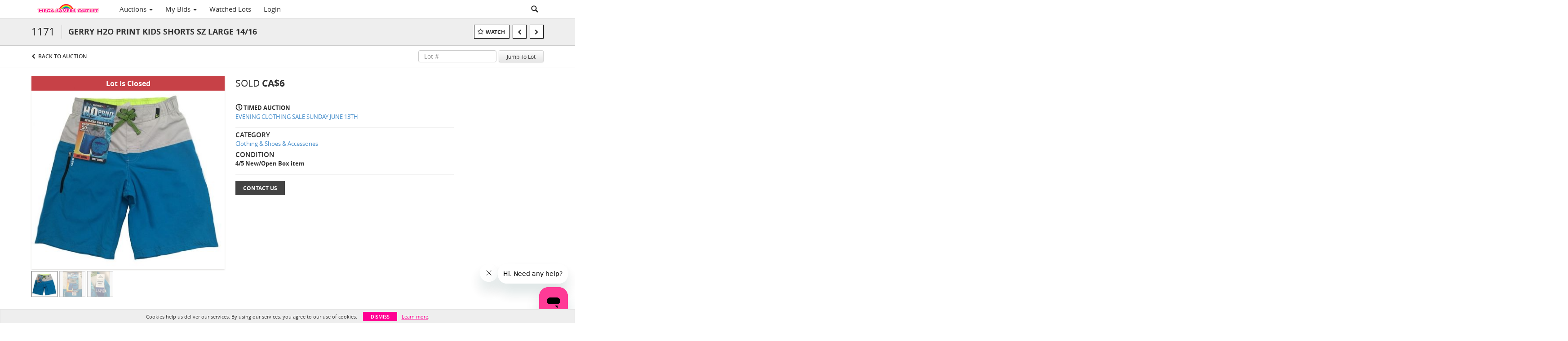

--- FILE ---
content_type: text/plain;charset=UTF-8
request_url: https://megasaversauction.com/generate-ably-token?rnd=3883904147233128
body_size: 256
content:
eyJhbGciOiJIUzI1NiIsInR5cCI6IkpXVCIsImtpZCI6IjFUcTV0Zy50OFlIY1EifQ.[base64].ViCDvV2i-cE3lX1AFh_PORNCYrLIbrtaTCP1B9DP18M